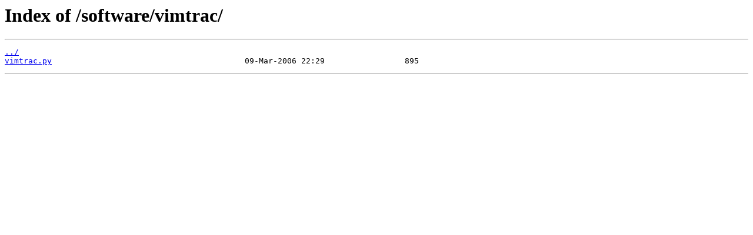

--- FILE ---
content_type: text/html
request_url: http://gulo.udev.org/software/vimtrac/
body_size: 192
content:
<html>
<head><title>Index of /software/vimtrac/</title></head>
<body bgcolor="white">
<h1>Index of /software/vimtrac/</h1><hr><pre><a href="../">../</a>
<a href="vimtrac.py">vimtrac.py</a>                                         09-Mar-2006 22:29                 895
</pre><hr></body>
</html>
